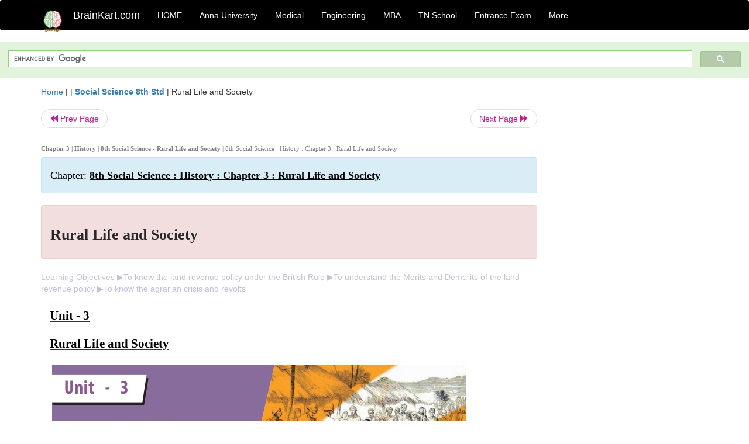

--- FILE ---
content_type: text/html; charset=UTF-8
request_url: https://www.brainkart.com/article/Rural-Life-and-Society_43790/
body_size: 5016
content:
<!DOCTYPE html> 
<html xmlns="https://www.w3.org/1999/xhtml" >
<head>
<meta charset="utf-8">
<meta name="viewport" content="width=device-width, initial-scale=1">
<meta http-equiv="Content-Language" content="en"/>
<title>Rural Life and Society - Chapter 3 | History | 8th Social Science</title>
<meta name="Keywords" content="8th Social Science : History : Chapter 3 : Rural Life and Society | Rural Life and Society | Chapter 3 | History | 8th Social Science" />
<meta name="description" content="Learning Objectives
▶To know the land revenue policy under the British Rule
▶To understand the Merits and Demerits of the land revenue policy
�" />
<!--<base href="https://www.brainkart.com/article/Rural-Life-and-Society_43790/" />-->
<link rel="canonical" href="https://www.brainkart.com/article/Rural-Life-and-Society_43790/" />
<meta property="og:title" content="Rural Life and Society - Chapter 3 | History | 8th Social Science" />
<meta property="og:description" content="Learning Objectives
▶To know the land revenue policy under the British Rule
▶To understand the Merits and Demerits of the land revenue policy
�..." />
<meta property="og:site_name" content="BrainKart"/>
<meta property="og:url"  content="https://www.brainkart.com/article/Rural-Life-and-Society_43790/" />
<meta property="og:type" content="article" />
<meta property="article:author" content="https://www.facebook.com/BrainKart-678754188988648/" />
<meta property="article:publisher" content="https://www.facebook.com/BrainKart-678754188988648/" />

<!-- Hide this line for IE (needed for Firefox and others) -->
<![if !IE]>
<link rel="icon" href="https://img.brainkart.com/design/logo/logo.png" type="image/x-icon" />
<![endif]>
<!-- This is needed for IE -->
<link rel="shortcut icon" href="https://img.brainkart.com/design/logo/logo.png" type="image/ico" />

<link rel="stylesheet" href="https://maxcdn.bootstrapcdn.com/bootstrap/3.3.7/css/bootstrap.min.css">
<!--<link rel="stylesheet" href="https://maxcdn.bootstrapcdn.com/bootstrap/4.1.3/css/bootstrap.min.css">-->
<script src="https://ajax.googleapis.com/ajax/libs/jquery/3.3.1/jquery.min.js"></script>
<script src="https://cdnjs.cloudflare.com/ajax/libs/popper.js/1.14.3/umd/popper.min.js"></script>
<script src="https://maxcdn.bootstrapcdn.com/bootstrap/3.3.7/js/bootstrap.min.js"></script>
<!--<script src="https://maxcdn.bootstrapcdn.com/bootstrap/4.1.3/js/bootstrap.min.js"></script>-->

<link rel="stylesheet" href="https://www.brainkart.com/css/des2.css">

<!-- Google tag (gtag.js) -->
<script async src="https://www.googletagmanager.com/gtag/js?id=G-J88NMJHLBB"></script>
<script>
  window.dataLayer = window.dataLayer || [];
  function gtag(){dataLayer.push(arguments);}
  gtag('js', new Date());

  gtag('config', 'G-J88NMJHLBB');
</script>
	 <script async src="https://pagead2.googlesyndication.com/pagead/js/adsbygoogle.js?client=ca-pub-9136750227018842"
     crossorigin="anonymous"></script>
	 
</head>
 
<body class="" >
<div class="containerNN" >
<style>

.navbar-toggle .icon-bar+.icon-bar { background-color:red;}
.top-menu-cover { background-color:black; color:white; }
.top-menu-cover li a { background-color:black; color:white; }
.top-menu-cover li a:hover , .top-menu-cover li a:focus , .top-menu-cover li a:active   { background-color:black; color:white; }
.nav .open>a, .nav .open>a:focus, .nav .open>a:hover .top-menu-cover .top-menu-cover .navbar-nav>li>a {  background-color:black; color:white;  }

.top-menu-cover .navbar-nav>li>ul {  background-color:black;}
.top-menu-cover .navbar-nav>li>ul>li>a:hover {  background-color:black; color:black;  }


</style>


<nav class="navbar navbar-bootsnipp animate top-menu-cover" role="navigation">
  <div class="container">
  <a class="navbar-brand" href="/"> <img src="https://img.brainkart.com/design/logo/logo.png" alt="logo" style="width:40px;"> </a>
    <!-- Brand and toggle get grouped for better mobile display -->
    <div class="navbar-header">	
      <button type="button" class="navbar-toggle" data-toggle="collapse" data-target="#bs-theri-navbar-collapse-22">
        <span class="sr-only">Toggle navigation</span>
        <span class="icon-bar"></span>
        <span class="icon-bar"></span>
        <span class="icon-bar"></span>
      </button>
      <div class="animbrand visible-sx2 visible-sm2 ">
        <span class="navbar-brand animate" ><a href="/" style="color:white;" >BrainKart.com</a></span>
      </div>
    </div>

    <!-- Collect the nav links, forms, and other content for toggling -->
    <div class="collapse navbar-collapse" id="bs-theri-navbar-collapse-22">
      <ul class="nav navbar-nav navbar-left">
    
		
	   <li class=""><a href="https://www.brainkart.com/" class="animate">  HOME </a></li>
		 
	   <li>
          <a href="https://www.brainkart.com/menu/anna-university/" class="dropdown-toggle animate " data-toggle="dropdown"> Anna University </a>
          <ul class="dropdown-menu" role="menu">         
         <li class=""><a href="https://www.brainkart.com/menu/anna-university/" class="animate">  Anna University </a></li>
		 <li class=""><a href="https://www.brainkart.com/menu/anna-university-eee/" class="animate">  EEE </a></li>
		 <li class=""><a href="https://www.brainkart.com/menu/anna-university-ece/" class="animate">  ECE </a></li>
		 <li class=""><a href="https://www.brainkart.com/menu/anna-university-civil/" class="animate">  Civil </a></li>
		 <li class=""><a href="https://www.brainkart.com/menu/anna-university-mech/" class="animate">  MECH </a></li>
		 <li class=""><a href="https://www.brainkart.com/menu/anna-university-cse/" class="animate">  CSE </a></li>
		 <li class=""><a href="https://www.brainkart.com/menu/anna-university-it/" class="animate">  IT </a></li>
		 <li class=""><a href="http://aptitude.brainkart.com/aptitude/gate-exam/" class="animate">GATE Exam</a></li>
		 <li class=""><a href="http://aptitude.brainkart.com/aptitude/tnea-anna-university/" class="animate">TANCET Anna Univ</a></li>            
		 <li class=""><a href="https://www.brainkart.com/menu/anna-university/" class="animate">  AnnaUniv </a></li>
		 <li class=""><a href="http://aptitude.brainkart.com/aptitude/under-graduate-entrance-exams/iit-jee-ieee-entrance-exam/" class="animate">JEE IEEE</a></li>
          </ul>
        </li>

	   <li>
          <a href="https://www.brainkart.com/menu/medical/" class="dropdown-toggle animate " data-toggle="dropdown"> Medical </a>
          <ul class="dropdown-menu" role="menu">
		 <li class=""><a href="https://www.brainkart.com/menu/mbbs/" class="animate">  MBBS </a></li>		 
		 <li class=""><a href="https://www.brainkart.com/menu/nursing/" class="animate">  Nursing </a></li>
		 <li class=""><a href="https://www.brainkart.com/menu/pharmacy/" class="animate">  BPharm </a></li>		 
		 <li class=""><a href="https://www.brainkart.com/menu/medical/" class="animate">  Medical </a></li>
		 <li class=""><a href="https://www.brainkart.com/menu/md/" class="animate">  MD </a></li>
		 <li class=""><a href="https://www.brainkart.com/menu/medical/" class="animate">  Medical </a></li>
		 <li class=""><a href="https://www.brainkart.com/menu/medical/" class="animate">  MGR University</a></li>
		 <li class=""><a href="http://aptitude.brainkart.com/aptitude/under-graduate-entrance-exams/neet-entrance-exam/" class="animate">NEET</a></li>
         <li class=""><a href="http://aptitude.brainkart.com/aptitude/under-graduate-entrance-exams/aiims-entrance-exams/" class="animate">AIIMS</a></li> 
          </ul>
        </li>

	   <li>
        <a href="https://www.brainkart.com/menu/engineering/" class="dropdown-toggle animate " data-toggle="dropdown"> Engineering </a>
          <ul class="dropdown-menu" role="menu">
		  
         <li class=""><a href="https://www.brainkart.com/menu/engineering/" class="animate">  Engineering </a></li>
         <li class=""><a href="https://www.brainkart.com/menu/electrical-engineering/" class="animate">  Electrical </a></li>
		 <li class=""><a href="https://www.brainkart.com/menu/electronics-engineering/" class="animate">  Electronics </a></li>
		 <li class=""><a href="https://www.brainkart.com/menu/civil-engineering/" class="animate">  Civil </a></li>
		 <li class=""><a href="https://www.brainkart.com/menu/mechanical-engineering/" class="animate">  Mechanical </a></li>
		 <li class=""><a href="https://www.brainkart.com/menu/computer-science-engineering/" class="animate">  Computer Science </a></li>
		 <li class=""><a href="https://www.brainkart.com/menu/information-technology-engineering/" class="animate">  Information Technology </a></li>
		 <li class=""><a href="http://aptitude.brainkart.com/aptitude/gate-exam/" class="animate">GATE Exam</a></li>
		 <li class=""><a href="http://aptitude.brainkart.com/aptitude/tnea-anna-university/" class="animate">TANCET Anna Univ</a></li>            
		 <li class=""><a href="https://www.brainkart.com/menu/anna-university/" class="animate">  Anna University </a></li>
		 <li class=""><a href="http://aptitude.brainkart.com/aptitude/under-graduate-entrance-exams/iit-jee-ieee-entrance-exam/" class="animate">JEE IEEE</a></li>

          </ul>
        </li>

	   <li>
          <a href="https://www.brainkart.com/menu/mba/" class="dropdown-toggle animate " data-toggle="dropdown"> MBA </a>
          <ul class="dropdown-menu" role="menu">
            <li class=""><a href="https://www.brainkart.com/menu/mba/" class="animate">  MBA </a></li>
            <li class=""><a href="https://www.brainkart.com/menu/mba-anna-university/" class="animate">  AnnaUniv MBA </a></li>
			<li class=""><a href="http://aptitude.brainkart.com/aptitude/cat-entrance-exams/" class="animate">CAT</a></li>
          </ul>
        </li>

	   <li>
          <a href="https://www.brainkart.com/menu/tn-state-board-school/" class="dropdown-toggle animate " data-toggle="dropdown"> TN School </a>
          <ul class="dropdown-menu" role="menu">
            <li class=""><a href="https://www.brainkart.com/menu/tn-state-board-school/" class="animate">TamilNadu School</a></li>
			<li class=""><a href="https://www.brainkart.com/menu/12th-standard/" class="animate">TN 12th Std</a></li>
            <li class=""><a href="https://www.brainkart.com/menu/11th-standard/" class="animate">TN 11th Std</a></li>
            <li class=""><a href="https://www.brainkart.com/menu/10th-standard/" class="animate">TN 10th Std</a></li>
            <li class=""><a href="https://www.brainkart.com/menu/9th-standard/" class="animate">TN 9th Std</a></li>
			<li class=""><a href="http://aptitude.brainkart.com/aptitude/tn-state-board/" class="animate">TN 1 mark Test</a></li>                        
			<li class=""><a href="http://aptitude.brainkart.com/aptitude/under-graduate-entrance-exams/iit-jee-ieee-entrance-exam/" class="animate">JEE IEEE</a></li>
            <li class=""><a href="http://aptitude.brainkart.com/aptitude/under-graduate-entrance-exams/neet-entrance-exam/" class="animate">NEET</a></li>
            <li class=""><a href="http://aptitude.brainkart.com/aptitude/under-graduate-entrance-exams/aiims-entrance-exams/" class="animate">AIIMS</a></li>            
          </ul>
        </li>
		
       
	   <li>
          <a href="http://aptitude.brainkart.com/" class="dropdown-toggle animate " data-toggle="dropdown"> Entrance Exam </a>
          <ul class="dropdown-menu" role="menu">
		    <li class=""><a href="http://aptitude.brainkart.com/" class="animate">All Exams</a></li>
            <li class=""><a href="http://aptitude.brainkart.com/aptitude/upsc-civil-services-entrance-exams/" class="animate">UPSC Civil services</a></li>
            <li class=""><a href="http://aptitude.brainkart.com/aptitude/gate-exam/" class="animate">GATE Exam</a></li>
            <li class=""><a href="http://aptitude.brainkart.com/aptitude/under-graduate-entrance-exams/iit-jee-ieee-entrance-exam/" class="animate">JEE IEEE</a></li>
            <li class=""><a href="http://aptitude.brainkart.com/aptitude/under-graduate-entrance-exams/neet-entrance-exam/" class="animate">NEET</a></li>
            <li class=""><a href="http://aptitude.brainkart.com/aptitude/under-graduate-entrance-exams/aiims-entrance-exams/" class="animate">AIIMS</a></li>            
            <li class=""><a href="http://aptitude.brainkart.com/aptitude/cat-entrance-exams/" class="animate">CAT</a></li>            
            <li class=""><a href="http://aptitude.brainkart.com/aptitude/clat-law-entrance-exams/" class="animate">CLAT</a></li>            
            <li class=""><a href="http://aptitude.brainkart.com/aptitude/banking-entrance-exams/" class="animate">Banking</a></li>            
            <li class=""><a href="http://aptitude.brainkart.com/aptitude/ugc-net-entrance-exams/" class="animate">UGC NET</a></li>            
            <li class=""><a href="http://aptitude.brainkart.com/aptitude/tnea-anna-university/" class="animate">TANCET Anna Univ</a></li>
          </ul>
        </li>


		<li>
          <a href="https://www.brainkart.com/contactus/" class="dropdown-toggle animate " data-toggle="dropdown"> More </a>
          <ul class="dropdown-menu" role="menu">		  
            <!--<li class=""><a href="http://aptitude.brainkart.com/competition/" class="animate"><span style="color:red;"><b> Competition</b></span></a></li>
            <li class=""><a href="https://www.brainkart.com/register/" class="animate">Register</a></li>-->
            <li class=""><a href="https://www.brainkart.com/menu/science-tutorial/" class="animate">Basic Science</a></li>
            <li class=""><a href="https://www.brainkart.com/menu/biotechnology/" class="animate">BioTech</a></li>
            <li class=""><a href="https://www.brainkart.com/menu/botany/" class="animate">Botany</a></li>
            <li class=""><a href="https://www.brainkart.com/menu/aquaculture/" class="animate">Aqua</a></li>
            <li class=""><a href="https://www.brainkart.com/menu/bds/" class="animate">BDS</a></li>
            <li class=""><a href="https://play.google.com/store/apps/details?id=info.therithal.brainkart.brainkart&hl=en" target="_blank" class="animate">Install App</a></li>
            <li class=""><a href="https://www.brainkart.com/about/contact/" class="animate">Contact</a></li>
            <li class=""><a href="https://www.brainkart.com/about/policy/" class="animate">Policy</a></li>
          </ul>
        </li>


		 		 

		<li class="">
		    
		
		</li>
		
		
		
        
      </ul>
	  

    </div>
  </div>
  
</nav>


</div>

<div class="containerNN" style="margin-top:4px">
<script>
  (function() {
    var cx = '017234125612513834580:n7tzxjvwvf0';
    var gcse = document.createElement('script');
    gcse.type = 'text/javascript';
    gcse.async = true;
    gcse.src = 'https://cse.google.com/cse.js?cx=' + cx;
    var s = document.getElementsByTagName('script')[0];
    s.parentNode.insertBefore(gcse, s);
  })();
</script>

		<gcse:search></gcse:search>
		</div>

<div class="container" style="margin-top:4px">
</div>

<!--<div class="container" style="margin-top:4px">-->
<!--</div>-->

<div class="container" style="margin-top:10px">
<section>
<div class="row"><div class="col-sm-9">
<section style="background-colorNN:green;">
<!------Main Body-----Start-------->

<style>
/* If the screen size is 601px wide or more, set the font-size of <div> to 80px */
@media screen and (min-width: 601px) {
  .contentSection {          
  }
}

/* If the screen size is 600px wide or less, set the font-size of <div> to 30px */
@media screen and (max-width: 600px) {
  .contentSection {
    zoom:0.8;	
  }
}
</style>

<section >

<div itemscope itemtype="http://schema.org/Article" ><!--<span itemprop="articleBody">-->
 <div class="row">  <div class="col-lg-12"> <span><a href="https://www.brainkart.com" >Home</a></span>  | | <b><a href="https://www.brainkart.com/subject/Social-Science-8th-Std_426/" class="htmsub" >Social Science 8th Std</a></b> | <span>Rural Life and Society</span></div></div>
<ul class="pager"><li class="nextPrevLin previous"><a href="https://www.brainkart.com/article/Questions-with-Answers_43789/" type="button" class="btn btn-default" ><span class="glyphicon glyphicon-backward" ></span> Prev Page</a></li><li class="nextPrevLin next"><a href="https://www.brainkart.com/article/The-Land-Revenue-Policy-under-the-British_43791/" type="button" class="btn btn-default" >Next Page <span class="glyphicon glyphicon-forward" ></a></li></ul>    
	<div class="wrap-post">
                
                    <div class="post " >
                        
						<h2  style="color:gray;font-size:80%;" class="top-h2" ><strong>Chapter 3 | History | 8th Social Science - Rural Life and Society </strong>| 8th Social Science : History : Chapter 3 : Rural Life and Society</h2>						
                        <div class="list-primary" style="display:none;">
                             </span>&nbsp;&nbsp; Posted On : &nbsp;<span class="meta_date">27.11.2021 06:38 pm </span> 
                        </div>
						<div class="alert alert-info" >
						<h2  style="color:black;font-size:130%;" class="top-h2" >Chapter: <strong><u>8th Social Science : History : Chapter 3 : Rural Life and Society</u></strong></h2>
						</div>
						
						<div class="alert alert-danger" >
                        <h1 class="title"><span itemprop="name"><b>Rural Life and Society</b></span></h1>
						</div>
                                                
                                                
                        <div class="entry clearfix">


                            
							 <div class="row">
							 <div class="col-xs-12 col-sm-12 col-md-12 col-lg-12"  >
							                            </div>

							</div>
							


<style> img { max-width:100%; } </style>


<div class="detailCover"><span itemprop="articleSection" >Learning Objectives
▶To know the land revenue policy under the British Rule
▶To understand the Merits and Demerits of the land revenue policy
▶To know the agrarian crisis and revolts</span></div>


<div class="col-md-12"   ><center></center></div><section><center></br></center></section>
   <div class="col-md-12 contentSection" ><span itemprop="articleSection" ><p class="MsoNormal" style="margin-bottom:12.0pt;text-align:justify;line-height:
150%"><b><u><span style="font-size:16.0pt;
mso-bidi-font-size:14.0pt;line-height:150%;font-family:&quot;Times New Roman&quot;,&quot;serif&quot;;
mso-fareast-font-family:&quot;Times New Roman&quot;;color:black">Unit - 3<o:p></o:p></span></u></b></p>

<p class="MsoNormal" style="margin-bottom:12.0pt;text-align:justify;line-height:
150%"><b><u><span style="font-size:16.0pt;
mso-bidi-font-size:14.0pt;line-height:150%;font-family:&quot;Times New Roman&quot;,&quot;serif&quot;;
mso-fareast-font-family:&quot;Times New Roman&quot;;color:black">Rural Life and Society<o:p></o:p></span></u></b></p><p class="MsoNormal" style="margin-bottom:12.0pt;text-align:justify;line-height:
150%"><img src="https://img.brainkart.com/imagebk44/qZc7Qkh.jpg" width="715" style="text-align: start;"><b><u><span style="font-size:16.0pt;
mso-bidi-font-size:14.0pt;line-height:150%;font-family:&quot;Times New Roman&quot;,&quot;serif&quot;;
mso-fareast-font-family:&quot;Times New Roman&quot;;color:black"><br></span></u></b></p>

<p class="MsoNormal" style="margin-bottom:12.0pt;text-align:justify;line-height:
150%"><b><span style="font-size:16.0pt;
mso-bidi-font-size:14.0pt;line-height:150%;font-family:&quot;Times New Roman&quot;,&quot;serif&quot;;
mso-fareast-font-family:&quot;Times New Roman&quot;;color:black">&nbsp;</span></b></p>

<p class="MsoNormal" style="margin-bottom:12.0pt;text-align:justify;line-height:
150%"><b><span style="font-size:16.0pt;
mso-bidi-font-size:14.0pt;line-height:150%;font-family:&quot;Times New Roman&quot;,&quot;serif&quot;;
mso-fareast-font-family:&quot;Times New Roman&quot;;color:#7030A0">Learning Objectives<o:p></o:p></span></b></p>

<p class="MsoNormal" style="margin-bottom:12.0pt;text-align:justify;line-height:
150%"><span style="font-size:16.0pt;mso-bidi-font-size:14.0pt;line-height:150%;
font-family:&quot;MS Mincho&quot;;mso-bidi-font-family:&quot;MS Mincho&quot;;color:#00B0F0">▶</span><span style="font-size:16.0pt;mso-bidi-font-size:14.0pt;line-height:150%;font-family:
&quot;Times New Roman&quot;,&quot;serif&quot;;mso-fareast-font-family:&quot;Times New Roman&quot;;color:#00B0F0">To
know the land revenue policy under the British Rule<o:p></o:p></span></p>

<p class="MsoNormal" style="margin-bottom:12.0pt;text-align:justify;line-height:
150%"><span style="font-size:16.0pt;mso-bidi-font-size:14.0pt;line-height:150%;
font-family:&quot;MS Mincho&quot;;mso-bidi-font-family:&quot;MS Mincho&quot;;color:#00B0F0">▶</span><span style="font-size:16.0pt;mso-bidi-font-size:14.0pt;line-height:150%;font-family:
&quot;Times New Roman&quot;,&quot;serif&quot;;mso-fareast-font-family:&quot;Times New Roman&quot;;color:#00B0F0">To
understand the Merits and Demerits of the land revenue policy<o:p></o:p></span></p>

<p class="MsoNormal" style="margin-bottom:12.0pt;text-align:justify;line-height:
150%"><span style="font-size:16.0pt;mso-bidi-font-size:14.0pt;line-height:150%;
font-family:&quot;MS Mincho&quot;;mso-bidi-font-family:&quot;MS Mincho&quot;;color:#00B0F0">▶</span><span style="font-size:16.0pt;mso-bidi-font-size:14.0pt;line-height:150%;font-family:
&quot;Times New Roman&quot;,&quot;serif&quot;;mso-fareast-font-family:&quot;Times New Roman&quot;;color:#00B0F0">To
know the agrarian crisis and revolts<o:p></o:p></span></p>

<p class="MsoNormal" style="margin-bottom:12.0pt;text-align:justify;line-height:
150%"><span style="font-size:16.0pt;mso-bidi-font-size:14.0pt;line-height:150%;
font-family:&quot;Times New Roman&quot;,&quot;serif&quot;;mso-fareast-font-family:&quot;Times New Roman&quot;;
color:#00B0F0">&nbsp;</span></p>

<p class="MsoNormal" style="margin-bottom:12.0pt;text-align:justify;line-height:
150%"><b><span style="font-size:16.0pt;
mso-bidi-font-size:14.0pt;line-height:150%;font-family:&quot;Times New Roman&quot;,&quot;serif&quot;;
mso-fareast-font-family:Arial;color:#7030A0">Introduction</span></b><b><span style="font-size:18.0pt;mso-bidi-font-size:
14.0pt;line-height:150%;font-family:&quot;Times New Roman&quot;,&quot;serif&quot;;mso-fareast-font-family:
&quot;Times New Roman&quot;;color:#7030A0"><o:p></o:p></span></b></p>

<p class="MsoNormal" style="margin-bottom:12.0pt;text-align:justify;line-height:
150%"><span style="font-size:14.0pt;line-height:150%;font-family:&quot;Times New Roman&quot;,&quot;serif&quot;;
mso-fareast-font-family:&quot;Times New Roman&quot;">In the pre-colonial period, Indian
economy was predominantly an agrarian economy. Agriculture was then the primary
occupation of the people and even industries like textiles, sugar, oil, etc.
were dependent on it. The British Government in India did not adopt a
pro-Indian agriculture and land revenue policy. British Government introduced
three major land revenue and tenurial systems in India, namely, the Permanent
Settlement, the Mahalwari system and the Ryotwari system. The economic
exploitation of the peasants let to the revolt in future.<o:p></o:p></span></p><p class="MsoNormal" style="margin-bottom:12.0pt;text-align:justify;line-height:
150%"><span style="font-size:14.0pt;line-height:150%;font-family:&quot;Times New Roman&quot;,&quot;serif&quot;;
mso-fareast-font-family:&quot;Times New Roman&quot;"><br></span></p> </span></div><ul class="pager"><li class="nextPrevLin previous"><a href="https://www.brainkart.com/article/Questions-with-Answers_43789/" type="button" class="btn btn-default" ><span class="glyphicon glyphicon-backward" ></span> Prev Page</a></li><li class="nextPrevLin next"><a href="https://www.brainkart.com/article/The-Land-Revenue-Policy-under-the-British_43791/" type="button" class="btn btn-default" >Next Page <span class="glyphicon glyphicon-forward" ></a></li></ul>
<div class="col-md-12"   >
</div> <div class="col-md-12" >Tags : Chapter 3 | History | 8th Social Science , 8th Social Science : History : Chapter 3 : Rural Life and Society </div> <div class="col-md-12" >Study Material, Lecturing Notes, Assignment, Reference, Wiki description explanation, brief detail</div> <div class="col-md-12" >8th Social Science : History : Chapter 3 : Rural Life and Society : Rural Life and Society | Chapter 3 | History | 8th Social Science</div>	
						
<div class="col-md-12" >
</br>
<center>
<a href="http://www.brainkart.in/article/Rural-Life-and-Society_43790/" ><button type="button" class="btn btn-info"> To read this in Tamil </button></a>
</center>
</br>
</div>
						
<div class="pvc_clear"></div>

	


	
	
</div>	
</div>	
</div>	




<ul class="pager"><li class="nextPrevLin previous"><a href="https://www.brainkart.com/article/Questions-with-Answers_43789/" type="button" class="btn btn-default" ><span class="glyphicon glyphicon-backward" ></span> Prev Page</a></li><li class="nextPrevLin next"><a href="https://www.brainkart.com/article/The-Land-Revenue-Policy-under-the-British_43791/" type="button" class="btn btn-default" >Next Page <span class="glyphicon glyphicon-forward" ></a></li></ul>



 <div>
 </div>

<!--</span>--></div> 

</section><div class="col-xs-12 col-sm-12 col-md-12 col-lg-12" >
 <p style="text-align:center;" ><b>Related Topics </b></p>
 <div class="row"><div class="alert alert-success" ><a href="https://www.brainkart.com/subject/Social-Science-8th-Std_426/" ><b>Social Science 8th Std</b> - TN 8th Social Science (English Medium) | Questions with Answers, Solution</a></div><div class="alert alert-info" ><a href="https://www.brainkart.com/menu/tn-state-board-school/" ><b>TN State Board School</b> - All Subjects</a></div> <div class="alert alert-info" ><a href="https://www.brainkart.com/menu/8th-standard/" ><b> 8th Standard</b> - All Subjects</a></div> <div class="alert alert-warning" ><u><b>8th Social Science : History : Chapter 3 : Rural Life and Society</b></u></div><div class="alert alert-warning" ><a href="https://www.brainkart.com/article/Rural-Life-and-Society_43790/" ><b>Rural Life and Society</b> - Chapter 3 | History | 8th Social Science</a></div><div class="alert alert-warning" ><a href="https://www.brainkart.com/article/The-Land-Revenue-Policy-under-the-British_43791/" ><b>The Land Revenue Policy under the British</b> - Rural Life and Society | Chapter 3 | History | 8th Social Science</a></div><div class="alert alert-warning" ><a href="https://www.brainkart.com/article/Peasants-Revolts_43792/" ><b>Peasants Revolts</b> - Rural Life and Society | Chapter 3 | History | 8th Social Science</a></div><div class="alert alert-warning" ><a href="https://www.brainkart.com/article/Conclusion,-Recap,-Glossary_43793/" ><b>Conclusion, Recap, Glossary</b> - Rural Life and Society | Chapter 3 | History | 8th Social Science</a></div><div class="alert alert-warning" ><a href="https://www.brainkart.com/article/Questions-with-Answers_43794/" ><b>Questions with Answers</b> - Rural Life and Society | Chapter 3 | History | 8th Social Science</a></div></div></div>
<!------Main Body-----End-------->
</section>
</div><div class="col-sm-3" style="background-colorNN:gray;" >
<center>
<script async src="https://pagead2.googlesyndication.com/pagead/js/adsbygoogle.js?client=ca-pub-9136750227018842"
     crossorigin="anonymous"></script>
<!-- Then-Response-1 -->
<ins class="adsbygoogle"
     style="display:block"
     data-ad-client="ca-pub-9136750227018842"
     data-ad-slot="1777483739"
     data-ad-format="auto"
     data-full-width-responsive="true"></ins>
<script>
     (adsbygoogle = window.adsbygoogle || []).push({});
</script>

</center>
</div>
</div>
</section>
</div><div>
<section>
<gcse:search></gcse:search>
		</section></br></br>
</div>

<div class="jumbotron text-center" style="margin:0;padding:3px;font-size:12px;">
  <p style="font-size:12px;" >
  <a href="/about/policy/" >Privacy Policy</a>, 
  <a href="/about/terms/" >Terms and Conditions</a>, 
  <a href="/about/DMCA/" >DMCA Policy and Compliant</a> 
  </p>
  <p style="font-size:12px;" >Copyright © 2018-2026 BrainKart.com; All Rights Reserved. Developed by Therithal info, Chennai. </p>
</div>

</body>
<script>'undefined'=== typeof _trfq || (window._trfq = []);'undefined'=== typeof _trfd && (window._trfd=[]),_trfd.push({'tccl.baseHost':'secureserver.net'},{'ap':'cpbh-mt'},{'server':'sg2plmcpnl510338'},{'dcenter':'sg2'},{'cp_id':'10715722'},{'cp_cl':'8'}) // Monitoring performance to make your website faster. If you want to opt-out, please contact web hosting support.</script><script src='https://img1.wsimg.com/traffic-assets/js/tccl.min.js'></script></html>

--- FILE ---
content_type: text/html; charset=utf-8
request_url: https://www.google.com/recaptcha/api2/aframe
body_size: 115
content:
<!DOCTYPE HTML><html><head><meta http-equiv="content-type" content="text/html; charset=UTF-8"></head><body><script nonce="OSTULLKIQ4z75w0ezV0Glw">/** Anti-fraud and anti-abuse applications only. See google.com/recaptcha */ try{var clients={'sodar':'https://pagead2.googlesyndication.com/pagead/sodar?'};window.addEventListener("message",function(a){try{if(a.source===window.parent){var b=JSON.parse(a.data);var c=clients[b['id']];if(c){var d=document.createElement('img');d.src=c+b['params']+'&rc='+(localStorage.getItem("rc::a")?sessionStorage.getItem("rc::b"):"");window.document.body.appendChild(d);sessionStorage.setItem("rc::e",parseInt(sessionStorage.getItem("rc::e")||0)+1);localStorage.setItem("rc::h",'1769125577573');}}}catch(b){}});window.parent.postMessage("_grecaptcha_ready", "*");}catch(b){}</script></body></html>